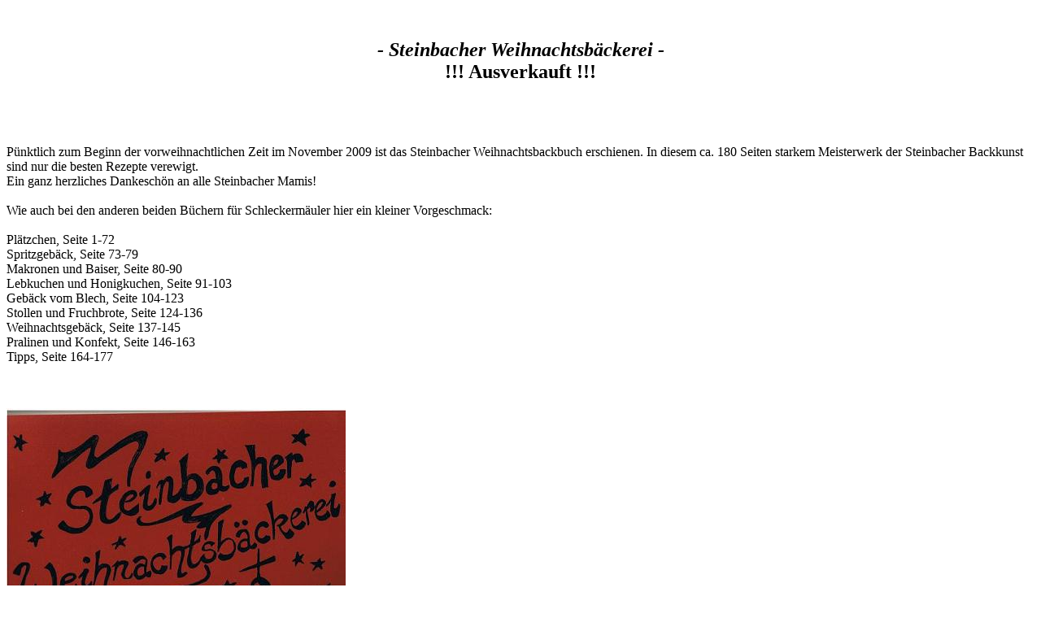

--- FILE ---
content_type: text/html
request_url: https://steinbach-franken.de/Weih-back.html
body_size: 1633
content:
<html>
<head>
<title>Weih-back</title>
<meta name="author" content="thomas">
<meta name="keywords" content="Steinbach Kindergartenf&ouml;rderverein Backbuch Weihnachten">
</head>
<body text="#000000" bgcolor="#FFFFFF" link="#FF0000" alink="#FF0000" vlink="#FF0000">

<br>
<div align=center><h5><i><font size="+2"> - Steinbacher Weihnachtsb&auml;ckerei - </i>
<br>
<b>!!! Ausverkauft !!!</b>
</font>
</h5>
</div>
<br><br><br>

P&uuml;nktlich zum Beginn der vorweihnachtlichen Zeit im November 2009 ist das Steinbacher Weihnachtsbackbuch erschienen.
In diesem ca. 180 Seiten starkem Meisterwerk der Steinbacher Backkunst sind nur die besten Rezepte verewigt.<br>
Ein ganz herzliches Dankesch&ouml;n an alle Steinbacher Mamis!<br>
<br>
Wie auch bei den anderen beiden B&uuml;chern f&uuml;r Schleckerm&auml;uler hier ein kleiner Vorgeschmack:<br>
<br>
Pl&auml;tzchen, Seite 1-72<br>
Spritzgeb&auml;ck, Seite 73-79<br>
Makronen und Baiser, Seite 80-90<br>
Lebkuchen und Honigkuchen, Seite 91-103<br>
Geb&auml;ck vom Blech, Seite 104-123<br>
Stollen und Fruchbrote, Seite 124-136<br>
Weihnachtsgeb&auml;ck, Seite 137-145<br>
Pralinen und Konfekt, Seite 146-163<br>
Tipps, Seite 164-177<br>
<br>
<!--
Zu kaufen gibts das Buch bei<br>
- <a href="mailto:kindergartenfoerderverein@steinbach-franken.de">Vorstandschaft des Kindergartenf�rdervereins</a><br>
- <a href="http://www.gasthaus-zum-wiesental.de/" target="_blank">Gasthaus zum Wiesental</a> unter dieser
<a href="mailto:zumwiesental@t-online.de">Mailadresse</a><br>
-->
<br>
<br>
<img src="Bilder/Weih-back.jpg" width="417" height="616" border="0" alt="">
<img src="Bilder/Weih-back-2.jpg" width="472" height="390" border="0" alt="">


</body>
</html>